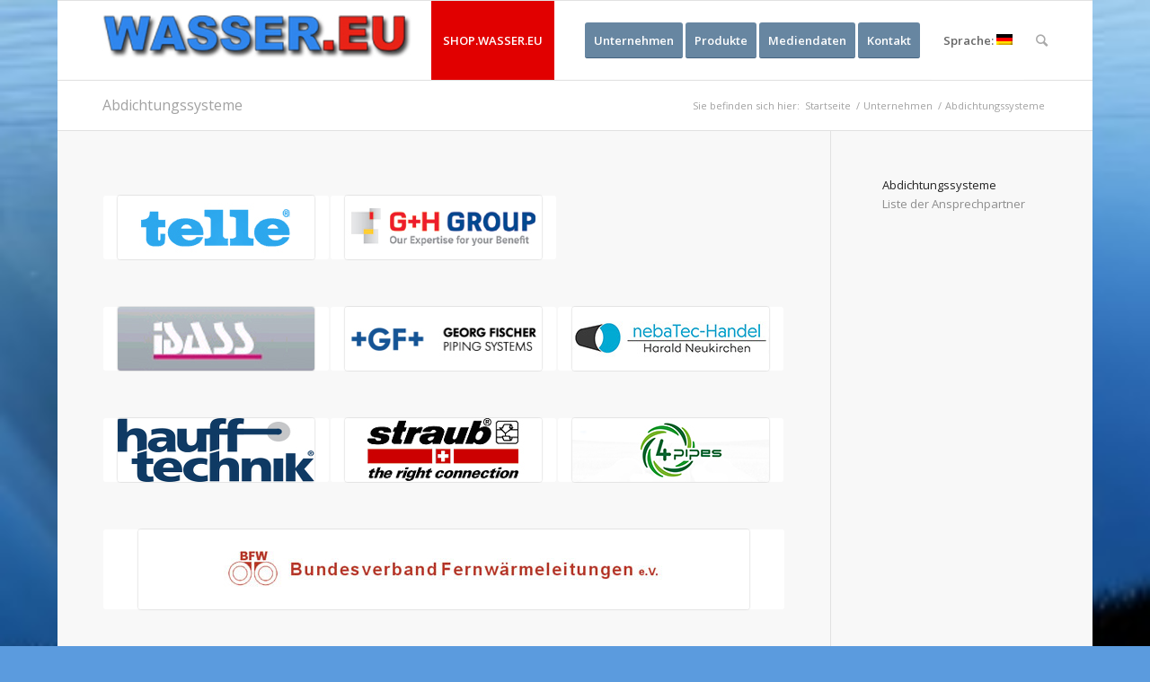

--- FILE ---
content_type: text/html; charset=UTF-8
request_url: http://www.wasser.eu/unternehmen/abdichtungssysteme/
body_size: 10482
content:
<!DOCTYPE html>
<html lang="de-DE" class=" html_boxed responsive av-preloader-disabled av-default-lightbox  html_header_top html_logo_left html_main_nav_header html_menu_right html_slim html_header_sticky html_header_shrinking html_mobile_menu_phone html_disabled html_header_searchicon html_content_align_center html_header_unstick_top_disabled html_header_stretch_disabled html_entry_id_2447 ">
<head>
<meta charset="UTF-8" />

<!-- page title, displayed in your browser bar -->
<title>Abdichtungssysteme | Wasser.eu</title>

<meta name="robots" content="index, follow" />


<!-- mobile setting -->
<meta name="viewport" content="width=device-width, initial-scale=1, maximum-scale=1">

<!-- Scripts/CSS and wp_head hook -->

<!-- All in One SEO Pack 2.2.7.5 by Michael Torbert of Semper Fi Web Design[487,526] -->
<link rel="canonical" href="http://www.wasser.eu/unternehmen/abdichtungssysteme/" />
<!-- /all in one seo pack -->
<link rel="alternate" type="application/rss+xml" title="Wasser.eu &raquo; Feed" href="http://www.wasser.eu/feed/" />
<link rel="alternate" type="application/rss+xml" title="Wasser.eu &raquo; Kommentar-Feed" href="http://www.wasser.eu/comments/feed/" />
<link rel="alternate" type="application/rss+xml" title="Wasser.eu &raquo; Abdichtungssysteme Kommentar-Feed" href="http://www.wasser.eu/unternehmen/abdichtungssysteme/feed/" />

<!-- google webfont font replacement -->
<link rel='stylesheet' id='avia-google-webfont' href='//fonts.googleapis.com/css?family=Open+Sans:400,600' type='text/css' media='all'/> 
		<script type="text/javascript">
			window._wpemojiSettings = {"baseUrl":"http:\/\/s.w.org\/images\/core\/emoji\/72x72\/","ext":".png","source":{"concatemoji":"http:\/\/www.wasser.eu\/wp-includes\/js\/wp-emoji-release.min.js?ver=4.3.34"}};
			!function(e,n,t){var a;function o(e){var t=n.createElement("canvas"),a=t.getContext&&t.getContext("2d");return!(!a||!a.fillText)&&(a.textBaseline="top",a.font="600 32px Arial","flag"===e?(a.fillText(String.fromCharCode(55356,56812,55356,56807),0,0),3e3<t.toDataURL().length):(a.fillText(String.fromCharCode(55357,56835),0,0),0!==a.getImageData(16,16,1,1).data[0]))}function i(e){var t=n.createElement("script");t.src=e,t.type="text/javascript",n.getElementsByTagName("head")[0].appendChild(t)}t.supports={simple:o("simple"),flag:o("flag")},t.DOMReady=!1,t.readyCallback=function(){t.DOMReady=!0},t.supports.simple&&t.supports.flag||(a=function(){t.readyCallback()},n.addEventListener?(n.addEventListener("DOMContentLoaded",a,!1),e.addEventListener("load",a,!1)):(e.attachEvent("onload",a),n.attachEvent("onreadystatechange",function(){"complete"===n.readyState&&t.readyCallback()})),(a=t.source||{}).concatemoji?i(a.concatemoji):a.wpemoji&&a.twemoji&&(i(a.twemoji),i(a.wpemoji)))}(window,document,window._wpemojiSettings);
		</script>
		<style type="text/css">
img.wp-smiley,
img.emoji {
	display: inline !important;
	border: none !important;
	box-shadow: none !important;
	height: 1em !important;
	width: 1em !important;
	margin: 0 .07em !important;
	vertical-align: -0.1em !important;
	background: none !important;
	padding: 0 !important;
}
</style>
<link rel='stylesheet' id='kento-like-post-style-css'  href='http://www.wasser.eu/wp-content/plugins/kento-post-view-counter/css/style.css?ver=4.3.34' type='text/css' media='all' />
<link rel='stylesheet' id='kento-like-post-date-style-css'  href='http://www.wasser.eu/wp-content/plugins/kento-post-view-counter/css/jquery-ui.css?ver=4.3.34' type='text/css' media='all' />
<link rel='stylesheet' id='contact-form-7-css'  href='http://www.wasser.eu/wp-content/plugins/contact-form-7/includes/css/styles.css?ver=4.3' type='text/css' media='all' />
<link rel='stylesheet' id='dashicons-css'  href='http://www.wasser.eu/wp-includes/css/dashicons.min.css?ver=4.3.34' type='text/css' media='all' />
<link rel='stylesheet' id='thickbox-css'  href='http://www.wasser.eu/wp-includes/js/thickbox/thickbox.css?ver=4.3.34' type='text/css' media='all' />
<link rel='stylesheet' id='wpdm-front-css'  href='http://www.wasser.eu/wp-content/plugins/download-manager/css/front.css?ver=4.3.34' type='text/css' media='all' />
<link rel='stylesheet' id='uaf_client_css-css'  href='http://www.wasser.eu/wp-content/uploads/useanyfont/uaf.css?ver=1455621981' type='text/css' media='all' />
<link rel='stylesheet' id='ecwd-popup-style-css'  href='http://www.wasser.eu/wp-content/plugins/event-calendar-wd/css/ecwd_popup.css?ver=1.0.44' type='text/css' media='all' />
<link rel='stylesheet' id='ecwd_font-awesome-css'  href='http://www.wasser.eu/wp-content/plugins/event-calendar-wd/css/font-awesome/font-awesome.css?ver=1.0.44' type='text/css' media='all' />
<link rel='stylesheet' id='ecwd-public-css'  href='http://www.wasser.eu/wp-content/plugins/event-calendar-wd/css/style.css?ver=1.0.44' type='text/css' media='all' />
<link rel='stylesheet' id='avia-grid-css'  href='http://www.wasser.eu/wp-content/themes/wasser/css/grid.css?ver=2' type='text/css' media='all' />
<link rel='stylesheet' id='avia-base-css'  href='http://www.wasser.eu/wp-content/themes/wasser/css/base.css?ver=2' type='text/css' media='all' />
<link rel='stylesheet' id='avia-layout-css'  href='http://www.wasser.eu/wp-content/themes/wasser/css/layout.css?ver=2' type='text/css' media='all' />
<link rel='stylesheet' id='avia-scs-css'  href='http://www.wasser.eu/wp-content/themes/wasser/css/shortcodes.css?ver=2' type='text/css' media='all' />
<link rel='stylesheet' id='avia-popup-css-css'  href='http://www.wasser.eu/wp-content/themes/wasser/js/aviapopup/magnific-popup.css?ver=1' type='text/css' media='screen' />
<link rel='stylesheet' id='avia-media-css'  href='http://www.wasser.eu/wp-content/themes/wasser/js/mediaelement/skin-1/mediaelementplayer.css?ver=1' type='text/css' media='screen' />
<link rel='stylesheet' id='avia-print-css'  href='http://www.wasser.eu/wp-content/themes/wasser/css/print.css?ver=1' type='text/css' media='print' />
<link rel='stylesheet' id='avia-dynamic-css'  href='http://www.wasser.eu/wp-content/uploads/dynamic_avia/enfold.css?ver=5657211276c87' type='text/css' media='all' />
<link rel='stylesheet' id='avia-custom-css'  href='http://www.wasser.eu/wp-content/themes/wasser/css/custom.css?ver=2' type='text/css' media='all' />
<link rel='stylesheet' id='tablepress-default-css'  href='http://www.wasser.eu/wp-content/plugins/tablepress/css/default.min.css?ver=1.6.1' type='text/css' media='all' />
<link rel='stylesheet' id='msl-main-css'  href='http://www.wasser.eu/wp-content/plugins/master-slider/public/assets/css/masterslider.main.css?ver=2.7.1' type='text/css' media='all' />
<link rel='stylesheet' id='msl-custom-css'  href='http://www.wasser.eu/wp-content/uploads/master-slider/custom.css?ver=2' type='text/css' media='all' />
<link rel='stylesheet' id='wppb_stylesheet-css'  href='http://www.wasser.eu/wp-content/plugins/profile-builder/assets/css/style-front-end.css?ver=2.4.7' type='text/css' media='all' />
<script type='text/javascript' src='http://www.wasser.eu/wp-includes/js/jquery/jquery.js?ver=1.11.3'></script>
<script type='text/javascript' src='http://www.wasser.eu/wp-includes/js/jquery/jquery-migrate.min.js?ver=1.2.1'></script>
<script type='text/javascript'>
/* <![CDATA[ */
var kento_pvc_ajax = {"kento_pvc_ajaxurl":"http:\/\/www.wasser.eu\/wp-admin\/admin-ajax.php"};
/* ]]> */
</script>
<script type='text/javascript' src='http://www.wasser.eu/wp-content/plugins/kento-post-view-counter/js/kento-pvc.js?ver=4.3.34'></script>
<script type='text/javascript' src='http://www.wasser.eu/wp-content/plugins/kento-post-view-counter/js/google-chart-jsapi.js?ver=4.3.34'></script>
<script type='text/javascript' src='http://www.wasser.eu/wp-content/themes/wasser/js/avia-compat.js?ver=2'></script>
<link rel="EditURI" type="application/rsd+xml" title="RSD" href="http://www.wasser.eu/xmlrpc.php?rsd" />
<link rel="wlwmanifest" type="application/wlwmanifest+xml" href="http://www.wasser.eu/wp-includes/wlwmanifest.xml" /> 
<meta name="generator" content="WordPress 4.3.34" />
<link rel='shortlink' href='http://www.wasser.eu/?p=2447' />
    <script language="JavaScript">
    <!--
      jQuery(function(){
          
          jQuery('.wpdm-popup').click(function(){
              tb_show(jQuery(this).html(),this.href+'&modal=1&width=600&height=400');
              return false;
          });
          
          jQuery('.haspass').click(function(){
              var url = jQuery(this).attr('href');
              var id = jQuery(this).attr('rel');
              var password = jQuery('#pass_'+id).val();
              jQuery.post('http://www.wasser.eu/',{download:id,password:password},function(res){
                  
                  if(res=='error') {
                    
                      jQuery('#wpdm_file_'+id+' .perror').html('Wrong Password');
                      setTimeout("jQuery('#wpdm_file_"+id+" .perror').html('');",3000);
                      return false;
                  } else {
                      location.href = 'http://www.wasser.eu/?wpdmact=process&did='+res;
                  }
                  //if(res.url!='undefined') location.href=res.url;
                                           
              });
               
              return false;
          });
      })
    //-->
    </script>
    <script>var ms_grabbing_curosr = 'http://www.wasser.eu/wp-content/plugins/master-slider/public/assets/css/common/grabbing.cur', ms_grab_curosr = 'http://www.wasser.eu/wp-content/plugins/master-slider/public/assets/css/common/grab.cur';</script>
<meta name="generator" content="MasterSlider 2.7.1 - Responsive Touch Image Slider | www.avt.li/msf" />
<meta name="generator" content="qTranslate-X 3.4.4" />
<style type="text/css">
.qtranxs_flag_de {background-image: url(http://www.wasser.eu/wp-content/plugins/qtranslate-x/flags/de.png); background-repeat: no-repeat;}
.qtranxs_flag_en {background-image: url(http://www.wasser.eu/wp-content/plugins/qtranslate-x/flags/gb.png); background-repeat: no-repeat;}
</style>
<link hreflang="de" href="http://www.wasser.eu/de/unternehmen/abdichtungssysteme/" rel="alternate" />
<link hreflang="en" href="http://www.wasser.eu/en/unternehmen/abdichtungssysteme/" rel="alternate" />
<link hreflang="x-default" href="http://www.wasser.eu/unternehmen/abdichtungssysteme/" rel="alternate" />
<link rel="profile" href="http://gmpg.org/xfn/11" />
<link rel="alternate" type="application/rss+xml" title="Wasser.eu RSS2 Feed" href="http://www.wasser.eu/feed/" />
<link rel="pingback" href="http://www.wasser.eu/xmlrpc.php" />
<!--[if lt IE 9]><script src="http://www.wasser.eu/wp-content/themes/wasser/js/html5shiv.js"></script><![endif]-->

<!--
Debugging Info for Theme support: 

Theme: Enfold
Version: 3.1.5
Installed: wasser
AviaFramework Version: 2.2
AviaBuilder Version: 0.8
ML:-1-PU:47-PLA:18
WP:4.3.34
Updates: disabled
-->

<style type='text/css'>
@font-face {font-family: 'entypo-fontello'; font-weight: normal; font-style: normal;
src: url('http://www.wasser.eu/wp-content/themes/wasser/config-templatebuilder/avia-template-builder/assets/fonts/entypo-fontello.eot?v=3');
src: url('http://www.wasser.eu/wp-content/themes/wasser/config-templatebuilder/avia-template-builder/assets/fonts/entypo-fontello.eot?v=3#iefix') format('embedded-opentype'), 
url('http://www.wasser.eu/wp-content/themes/wasser/config-templatebuilder/avia-template-builder/assets/fonts/entypo-fontello.woff?v=3') format('woff'), 
url('http://www.wasser.eu/wp-content/themes/wasser/config-templatebuilder/avia-template-builder/assets/fonts/entypo-fontello.ttf?v=3') format('truetype'), 
url('http://www.wasser.eu/wp-content/themes/wasser/config-templatebuilder/avia-template-builder/assets/fonts/entypo-fontello.svg?v=3#entypo-fontello') format('svg');
} #top .avia-font-entypo-fontello, body .avia-font-entypo-fontello, html body [data-av_iconfont='entypo-fontello']:before{ font-family: 'entypo-fontello'; }
</style>
</head>




<body id="top" class="page page-id-2447 page-parent page-child parent-pageid-706 page-template-default boxed open_sans  _masterslider _ms_version_2.7.1 ecwd-theme-wasser" itemscope="itemscope" itemtype="https://schema.org/WebPage" >









	
	<div id='wrap_all'>

	
<header id='header' class=' header_color light_bg_color  av_header_top av_logo_left av_main_nav_header av_menu_right av_slim av_header_sticky av_header_shrinking av_header_stretch_disabled av_mobile_menu_phone av_header_searchicon av_header_unstick_top_disabled av_bottom_nav_disabled  av_header_border_disabled'  role="banner" itemscope="itemscope" itemtype="https://schema.org/WPHeader" >

<a id="advanced_menu_toggle" href="#" aria-hidden='true' data-av_icon='' data-av_iconfont='entypo-fontello'></a><a id="advanced_menu_hide" href="#" 	aria-hidden='true' data-av_icon='' data-av_iconfont='entypo-fontello'></a>


		<div  id='header_main' class='container_wrap container_wrap_logo'>
	
        	
				 <div class='container'>
				 
					<div class='inner-container'>
						<strong class='logo'><a href='http://www.wasser.eu/'><img height='100' width='300' src='http://www.wasser.eu/wp-content/uploads/2015/11/wasser.eu_.jpg' alt='Wasser.eu' /></a></strong><nav class='main_menu' data-selectname='Seite auswählen'  role="navigation" itemscope="itemscope" itemtype="https://schema.org/SiteNavigationElement" ><div class="avia-menu av-main-nav-wrap"><ul id="avia-menu" class="menu av-main-nav"><li id="menu-item-7345" class="menu-item menu-item-type-custom menu-item-object-custom menu-item-top-level menu-item-top-level-1"><a target="_blank" href="http://www.wasser.eu/hinweis-zum-shop-wasser-eu/" itemprop="url"><span class="avia-bullet"></span><span class="avia-menu-text">SHOP.WASSER.EU</span><span class="avia-menu-fx"><span class="avia-arrow-wrap"><span class="avia-arrow"></span></span></span></a></li>
<li id="menu-item-8106" class="menu-item menu-item-type-post_type menu-item-object-page current-page-ancestor av-menu-button av-menu-button-colored menu-item-top-level menu-item-top-level-2"><a href="http://www.wasser.eu/unternehmen/" itemprop="url"><span class="avia-bullet"></span><span class="avia-menu-text">Unternehmen</span><span class="avia-menu-fx"><span class="avia-arrow-wrap"><span class="avia-arrow"></span></span></span></a></li>
<li id="menu-item-9003" class="menu-item menu-item-type-post_type menu-item-object-page av-menu-button av-menu-button-colored menu-item-top-level menu-item-top-level-3"><a href="http://www.wasser.eu/produkte/" itemprop="url"><span class="avia-bullet"></span><span class="avia-menu-text">Produkte</span><span class="avia-menu-fx"><span class="avia-arrow-wrap"><span class="avia-arrow"></span></span></span></a></li>
<li id="menu-item-746" class="menu-item menu-item-type-post_type menu-item-object-page av-menu-button av-menu-button-colored menu-item-top-level menu-item-top-level-4"><a href="http://www.wasser.eu/mediendaten/" itemprop="url"><span class="avia-bullet"></span><span class="avia-menu-text">Mediendaten</span><span class="avia-menu-fx"><span class="avia-arrow-wrap"><span class="avia-arrow"></span></span></span></a></li>
<li id="menu-item-650" class="menu-item menu-item-type-post_type menu-item-object-page av-menu-button av-menu-button-colored menu-item-mega-parent  menu-item-top-level menu-item-top-level-5"><a href="http://www.wasser.eu/contact/" itemprop="url"><span class="avia-bullet"></span><span class="avia-menu-text">Kontakt</span><span class="avia-menu-fx"><span class="avia-arrow-wrap"><span class="avia-arrow"></span></span></span></a></li>
<li id="menu-item-7347" class="qtranxs-lang-menu qtranxs-lang-menu-de menu-item menu-item-type-custom menu-item-object-custom menu-item-has-children menu-item-top-level menu-item-top-level-6"><a title="Deutsch" itemprop="url"><span class="avia-bullet"></span><span class="avia-menu-text">Sprache:&nbsp;<img src="http://www.wasser.eu/wp-content/plugins/qtranslate-x/flags/de.png" alt="Deutsch" /></span><span class="avia-menu-fx"><span class="avia-arrow-wrap"><span class="avia-arrow"></span></span></span></a>


<ul class="sub-menu">
	<li id="menu-item-9004" class="qtranxs-lang-menu-item qtranxs-lang-menu-item-de menu-item menu-item-type-custom menu-item-object-custom"><a title="Deutsch" itemprop="url"><span class="avia-bullet"></span><span class="avia-menu-text"><img src="http://www.wasser.eu/wp-content/plugins/qtranslate-x/flags/de.png" alt="Deutsch" />&nbsp;Deutsch</span></a></li>
	<li id="menu-item-9005" class="qtranxs-lang-menu-item qtranxs-lang-menu-item-en menu-item menu-item-type-custom menu-item-object-custom"><a title="English" href="http://www.wasser.eu/en/unternehmen/abdichtungssysteme/" itemprop="url"><span class="avia-bullet"></span><span class="avia-menu-text"><img src="http://www.wasser.eu/wp-content/plugins/qtranslate-x/flags/gb.png" alt="English" />&nbsp;English</span></a></li>
</ul>
</li>
<li id="menu-item-search" class="noMobile menu-item menu-item-search-dropdown">
							<a href="?s=" rel="nofollow" data-avia-search-tooltip="

&lt;form action=&quot;http://www.wasser.eu/&quot; id=&quot;searchform&quot; method=&quot;get&quot; class=&quot;&quot;&gt;
	&lt;div&gt;
		&lt;input type=&quot;submit&quot; value=&quot;&quot; id=&quot;searchsubmit&quot; class=&quot;button avia-font-entypo-fontello&quot; /&gt;
		&lt;input type=&quot;text&quot; id=&quot;s&quot; name=&quot;s&quot; value=&quot;&quot; placeholder='Suche' /&gt;
			&lt;/div&gt;
&lt;/form&gt;" aria-hidden='true' data-av_icon='' data-av_iconfont='entypo-fontello'><span class="avia_hidden_link_text">Suche</span></a>
	        		   </li></ul></div></nav>				
					 <!-- end inner-container-->
			        </div>
						
		        <!-- end container-->
		        </div>

		<!-- end container_wrap-->
		</div>
		
		<div class='header_bg'></div>

<!-- end header -->
</header>
		
	<div id='main' data-scroll-offset='88'>

	<div class='stretch_full container_wrap alternate_color light_bg_color title_container'><div class='container'><h1 class='main-title entry-title'><a href='http://www.wasser.eu/unternehmen/abdichtungssysteme/' rel='bookmark' title='Permanenter Link zu: Abdichtungssysteme'  itemprop="headline" >Abdichtungssysteme</a></h1><div class="breadcrumb breadcrumbs avia-breadcrumbs"><div class="breadcrumb-trail" xmlns:v="http://rdf.data-vocabulary.org/#"><span class="trail-before"><span class="breadcrumb-title">Sie befinden sich hier:</span></span> <a href="http://www.wasser.eu" title="Wasser.eu" rel="home" class="trail-begin">Startseite</a> <span class="sep">/</span> <span typeof="v:Breadcrumb"><a rel="v:url" property="v:title" href="http://www.wasser.eu/unternehmen/" title="Unternehmen">Unternehmen</a></span> <span class="sep">/</span> <span class="trail-end">Abdichtungssysteme</span></div></div></div></div><div  class='main_color container_wrap sidebar_right'   ><div class='container' ><main  role="main" itemprop="mainContentOfPage"  class='template-page content  av-content-small alpha units'><div class='post-entry post-entry-type-page post-entry-2447'><div class='entry-content-wrapper clearfix'>            <script>
			document.cookie="kentopvc_2447=yes";
			</script>
            
            <div  data-autoplay='false'  data-interval='5'  data-animation='slide'  class='avia-logo-element-container  avia-logo-grid avia-content-slider avia-smallarrow-slider avia-content-grid-active noHover avia-content-slider1 avia-content-slider-odd  avia-builder-el-0  el_before_av_partner  avia-builder-el-first ' ><div class='avia-smallarrow-slider-heading  no-logo-slider-heading '><div class='new-special-heading'>&nbsp;</div></div><div class='avia-content-slider-inner'><div class='slide-entry-wrap'  itemscope="itemscope" itemtype="https://schema.org/ImageObject" ><div data-avia-tooltip="Erwin Telle GmbH" class='slide-entry flex_column no_margin post-entry slide-entry-overview slide-loop-1 slide-parity-odd  av_one_third first real-thumbnail'><a href='http://www.wasser.eu/portfolio-item/erwin-telle-gmbh/' data-rel='slide-1' class='slide-image' title=''  target="_blank"  ><img  itemprop="contentURL"  width="219" height="71" src="http://www.wasser.eu/wp-content/uploads/2015/06/logo_telle.jpg" class="attachment-no scaling" alt="Erwin Telle GmbH" /></a></div><div data-avia-tooltip="G+H Isolierung GmbH" class='slide-entry flex_column no_margin post-entry slide-entry-overview slide-loop-2 slide-parity-even  post-entry-last  av_one_third  real-thumbnail'><a href='http://www.wasser.eu/portfolio-item/gh-isolierung-gmbh/' data-rel='slide-1' class='slide-image' title=''  target="_blank"  ><img  itemprop="contentURL"  width="219" height="71" src="http://www.wasser.eu/wp-content/uploads/2014/05/guh_isolierung.jpg" class="attachment-no scaling" alt="guh_isolierung" /></a></div></div></div></div>
<div  data-autoplay='false'  data-interval='5'  data-animation='slide'  class='avia-logo-element-container  avia-logo-grid avia-content-slider avia-smallarrow-slider avia-content-grid-active noHover avia-content-slider2 avia-content-slider-odd  avia-builder-el-1  el_after_av_partner  el_before_av_partner ' ><div class='avia-smallarrow-slider-heading  no-logo-slider-heading '><div class='new-special-heading'>&nbsp;</div></div><div class='avia-content-slider-inner'><div class='slide-entry-wrap'  itemscope="itemscope" itemtype="https://schema.org/ImageObject" ><div data-avia-tooltip="IBASS GmbH &#038; Co.KG" class='slide-entry flex_column no_margin post-entry slide-entry-overview slide-loop-1 slide-parity-odd  av_one_third first real-thumbnail'><a href='http://europa21.de/wasser/firmeninfo/plz_80000/ibass/info_ibass.htm' data-rel='slide-2' class='slide-image' title=''  target="_blank"  ><img  itemprop="contentURL"  width="219" height="71" src="http://www.wasser.eu/wp-content/uploads/2014/05/logo_ibass.jpg" class="attachment-no scaling" alt="logo_ibass" /></a></div><div data-avia-tooltip="Georg Fischer GmbH" class='slide-entry flex_column no_margin post-entry slide-entry-overview slide-loop-2 slide-parity-even  av_one_third  real-thumbnail'><a href='http://www.wasser.eu/portfolio-item/georg-fischer-gmbh/' data-rel='slide-2' class='slide-image' title=''  target="_blank"  ><img  itemprop="contentURL"  width="219" height="71" src="http://www.wasser.eu/wp-content/uploads/2014/05/logo_georgfischer2.jpg" class="attachment-no scaling" alt="logo_georgfischer" /></a></div><div data-avia-tooltip="nebaTec-Handel   Harald Neukirchen " class='slide-entry flex_column no_margin post-entry slide-entry-overview slide-loop-3 slide-parity-odd  post-entry-last  av_one_third  real-thumbnail'><a href='http://www.wasser.eu/portfolio-item/nebatec-handel-harald-neukirchen/' data-rel='slide-2' class='slide-image' title=''  target="_blank"  ><img  itemprop="contentURL"  width="219" height="71" src="http://www.wasser.eu/wp-content/uploads/2014/05/logo_nebatec.jpg" class="attachment-no scaling" alt="nebaTec-Handel Harald Neukirchen" /></a></div></div></div></div>
<div  data-autoplay='false'  data-interval='5'  data-animation='slide'  class='avia-logo-element-container  avia-logo-grid avia-content-slider avia-smallarrow-slider avia-content-grid-active noHover avia-content-slider3 avia-content-slider-odd  avia-builder-el-2  el_after_av_partner  el_before_av_partner ' ><div class='avia-smallarrow-slider-heading  no-logo-slider-heading '><div class='new-special-heading'>&nbsp;</div></div><div class='avia-content-slider-inner'><div class='slide-entry-wrap'  itemscope="itemscope" itemtype="https://schema.org/ImageObject" ><div data-avia-tooltip="Hauff-Technik GmbH &#038; Co. KG" class='slide-entry flex_column no_margin post-entry slide-entry-overview slide-loop-1 slide-parity-odd  av_one_third first real-thumbnail'><a href='http://www.wasser.eu/portfolio-item/hauff-technik/' data-rel='slide-3' class='slide-image' title=''  ><img  itemprop="contentURL"  width="219" height="71" src="http://www.wasser.eu/wp-content/uploads/2015/11/Hauff_Logo.jpg" class="attachment-no scaling" alt="Hauff_Logo" /></a></div><div data-avia-tooltip="STRAUB Werke AG" class='slide-entry flex_column no_margin post-entry slide-entry-overview slide-loop-2 slide-parity-even  av_one_third  real-thumbnail'><a href='http://www.wasser.eu/portfolio-item/straub-werke-ag/' data-rel='slide-3' class='slide-image' title=''  target="_blank"  ><img  itemprop="contentURL"  width="219" height="71" src="http://www.wasser.eu/wp-content/uploads/2015/04/logo_straub.jpg" class="attachment-no scaling" alt="logo_straub" /></a></div><div data-avia-tooltip="4 pipes GmbH" class='slide-entry flex_column no_margin post-entry slide-entry-overview slide-loop-3 slide-parity-odd  post-entry-last  av_one_third  real-thumbnail'><a href='http://www.wasser.eu/portfolio-item/4-pipes-gmbh/' data-rel='slide-3' class='slide-image' title=''  target="_blank"  ><img  itemprop="contentURL"  width="219" height="71" src="http://www.wasser.eu/wp-content/uploads/2021/06/logo_4pipes.jpg" class="attachment-no scaling" alt="Rohrzubehör" /></a></div></div></div></div>
<div  data-autoplay='false'  data-interval='5'  data-animation='slide'  class='avia-logo-element-container  avia-logo-grid avia-content-slider avia-smallarrow-slider avia-content-grid-active noHover avia-content-slider4 avia-content-slider-odd  avia-builder-el-3  el_after_av_partner  el_before_av_partner ' ><div class='avia-smallarrow-slider-heading  no-logo-slider-heading '><div class='new-special-heading'>&nbsp;</div></div><div class='avia-content-slider-inner'><div class='slide-entry-wrap'  itemscope="itemscope" itemtype="https://schema.org/ImageObject" ><div data-avia-tooltip="BFW Bundesverband Fernwärmeleitungen e.V." class='slide-entry flex_column no_margin post-entry slide-entry-overview slide-loop-1 slide-parity-odd  post-entry-last  av_fullwidth first real-thumbnail'><a href='http://www.wasser.eu/portfolio-item/bfw-bundesverband-fernwaermeleitungen-e-v/' data-rel='slide-4' class='slide-image' title=''  target="_blank"  ><img  itemprop="contentURL"  width="680" height="89" src="http://www.wasser.eu/wp-content/uploads/2014/05/logo_bfwev_xxl_680x89.jpg" class="attachment-no scaling" alt="logo_bfwev_xxl_680x89" /></a></div></div></div></div>
<div  data-autoplay='false'  data-interval='5'  data-animation='slide'  class='avia-logo-element-container  avia-logo-grid avia-content-slider avia-smallarrow-slider avia-content-grid-active noHover avia-content-slider5 avia-content-slider-odd  avia-builder-el-4  el_after_av_partner  el_before_av_hr ' ><div class='avia-smallarrow-slider-heading  no-logo-slider-heading '><div class='new-special-heading'>&nbsp;</div></div><div class='avia-content-slider-inner'><div class='slide-entry-wrap'  itemscope="itemscope" itemtype="https://schema.org/ImageObject" ><div data-avia-tooltip="Kröner GmbH" class='slide-entry flex_column no_margin post-entry slide-entry-overview slide-loop-1 slide-parity-odd  av_one_third first real-thumbnail'><a href='http://www.wasser.eu/portfolio-item/kroener-gmbh-armaturen-und-dichtungstechnik/' data-rel='slide-5' class='slide-image' title=''  target="_blank"  ><img  itemprop="contentURL"  width="219" height="71" src="http://www.wasser.eu/wp-content/uploads/2015/06/logo_kroener.jpg" class="attachment-no scaling" alt="Kröner GmbH" /></a></div><div data-avia-tooltip="Fachvereinigung Betonrohre und Stahlbetonrohre e.V" class='slide-entry flex_column no_margin post-entry slide-entry-overview slide-loop-2 slide-parity-even  post-entry-last  av_one_third  real-thumbnail'><a href='http://www.wasser.eu/portfolio-item/fachvereinigung-betonrohre-und-stahlbetonrohre-e-v/' data-rel='slide-5' class='slide-image' title=''  target="_blank"  ><img  itemprop="contentURL"  width="219" height="71" src="http://www.wasser.eu/wp-content/uploads/2015/04/logo_fbs.jpg" class="attachment-no scaling" alt="logo_fbs" /></a></div></div></div></div>
<div  class='hr hr-default  avia-builder-el-5  el_after_av_partner  el_before_av_partner '><span class='hr-inner ' ><span class='hr-inner-style'></span></span></div>
<div id='kento-pvc'><span class='kento-pvc-total'> 11329 Gesamtaufrufe</span> <span class='kento-pvc-today'>3 Aufruf(e) heute</span></div></div></div></main><!-- close content main element --> <!-- section close by builder template --><aside class='sidebar sidebar_right  alpha units'  role="complementary" itemscope="itemscope" itemtype="https://schema.org/WPSideBar" ><div class='inner_sidebar extralight-border'><div class="menu-abdichtungssysteme-container"><ul id="menu-abdichtungssysteme" class="menu"><li id="menu-item-2451" class="menu-item menu-item-type-post_type menu-item-object-page current-menu-item page_item page-item-2447 current_page_item menu-item-2451"><a href="http://www.wasser.eu/unternehmen/abdichtungssysteme/">Abdichtungssysteme</a></li>
<li id="menu-item-2452" class="menu-item menu-item-type-post_type menu-item-object-page menu-item-2452"><a href="http://www.wasser.eu/unternehmen/abdichtungssysteme/liste-der-ansprechpartner/">Liste der Ansprechpartner</a></li>
</ul></div></div></aside>		</div><!--end builder template--></div><!-- close default .container_wrap element -->						<div class='container_wrap footer_color' id='footer'>

					<div class='container'>

						<div class='flex_column av_one_fourth  first el_before_av_one_fourth'><section id="text-13" class="widget clearfix widget_text">			<div class="textwidget"><a href="http://www.europa21.com" target="_blank"><span style="border-radius: 4px; box-shadow: 0 0 2px 1px #383838 inset; padding:5px 33px; background:#fff"><strong><span style="color:#3366ff;">europa</span><span style="color: #ff0000;">21</span></strong> e.K.</span></a>


<br /><br />
<strong>Dipl.-Ing. Adrian Godja</strong><br />
Große Bockenheimer Str. 54<br />
D - 60313 Frankfurt am Main<br /><br />




<span style="color:#fff";><strong>Tel:</strong>+49 (0) 69 / 900 25 - 860</span>
<br />
<span style="color:#fff";><strong>Fax:</strong>+49 (0) 69 / 900 25 - 862</span>
<br />
<span style="color:#fff";><strong>Mobil:</strong>+49 (0) 177- 46 352 21</span>
<br /><br />
<span style="color:#fff";><strong>E-Mail:</span></strong> <a href="mailto:info@europa21.de">info@europa21.de</a><br />

<span style="color:#fff";><strong>Internet: </span></strong><a href="http://www.europa21.com"target="_blank">www.europa21.com</a></div>
		<span class="seperator extralight-border"></span></section></div><div class='flex_column av_one_fourth  el_after_av_one_fourth  el_before_av_one_fourth '><section id="text-15" class="widget clearfix widget_text">			<div class="textwidget"></div>
		<span class="seperator extralight-border"></span></section></div><div class='flex_column av_one_fourth  el_after_av_one_fourth  el_before_av_one_fourth '><section class='widget widget_categories'><h3 class='widgettitle'>Kategorien</h3><ul><li class="cat-item-none">Keine Kategorien</li></ul><span class='seperator extralight-border'></span></section></div><div class='flex_column av_one_fourth  el_after_av_one_fourth  el_before_av_one_fourth '><style type="text/css">
.qtranxs_widget ul { margin: 0; }
.qtranxs_widget ul li
{
display: inline; /* horizontal list, use "list-item" or other appropriate value for vertical list */
list-style-type: none; /* use "initial" or other to enable bullets */
margin: 0 5px 0 0; /* adjust spacing between items */
opacity: 0.5;
-o-transition: 1s ease opacity;
-moz-transition: 1s ease opacity;
-webkit-transition: 1s ease opacity;
transition: 1s ease opacity;
}
//.qtranxs_widget ul li span { margin: 0 5px 0 0; } /* other way to control spacing */
.qtranxs_widget ul li.active { opacity: 0.8; }
.qtranxs_widget ul li:hover { opacity: 1; }
.qtranxs_widget img { box-shadow: none; vertical-align: middle; }
.qtranxs_flag { height:18px; width:25px; display:block; }
.qtranxs_flag_and_text { padding-left:20px; }
.qtranxs_flag span { display:none; }
</style>
<section id="qtranslate-3" class="widget clearfix qtranxs_widget"><h3 class="widgettitle">Sprache</h3>
<ul class="qtranxs_language_chooser" id="qtranslate-3-chooser">
<li class="active"><a href="http://www.wasser.eu/de/unternehmen/abdichtungssysteme/" class="qtranxs_flag_de qtranxs_flag_and_text" title="Deutsch"><span>Deutsch</span></a></li>
<li><a href="http://www.wasser.eu/en/unternehmen/abdichtungssysteme/" class="qtranxs_flag_en qtranxs_flag_and_text" title="English"><span>English</span></a></li>
</ul><div class="qtranxs_widget_end"></div>
<span class="seperator extralight-border"></span></section><section id="nav_menu-37" class="widget clearfix widget_nav_menu"><div class="menu-footer-container"><ul id="menu-footer" class="menu"><li id="menu-item-1396" class="menu-item menu-item-type-post_type menu-item-object-page menu-item-1396"><a href="http://www.wasser.eu/impressum/">Impressum und Datenschutz</a></li>
<li id="menu-item-1325" class="menu-item menu-item-type-post_type menu-item-object-page menu-item-1325"><a href="http://www.wasser.eu/contact/">Kontakt</a></li>
<li id="menu-item-1326" class="menu-item menu-item-type-post_type menu-item-object-page menu-item-1326"><a href="http://www.wasser.eu/mediendaten/">Mediendaten</a></li>
<li id="menu-item-1327" class="menu-item menu-item-type-post_type menu-item-object-page menu-item-1327"><a href="http://www.wasser.eu/nuetzliche-links/">Nützliche Links</a></li>
</ul></div><span class="seperator extralight-border"></span></section><section id="text-16" class="widget clearfix widget_text">			<div class="textwidget"><a href="http://www.wasser.eu/registrierte-unternehmen/" ><span style="border-radius: 4px; box-shadow: 0 0 2px 1px #383838 inset; padding:5px 7px; background:#fff"><strong><span style="color: #ff0000;">Registrierte Unternehmen</span></strong></span></a></div>
		<span class="seperator extralight-border"></span></section></div>

					</div>


				<!-- ####### END FOOTER CONTAINER ####### -->
				</div>

	


			

			
				<footer class='container_wrap socket_color' id='socket'  role="contentinfo" itemscope="itemscope" itemtype="https://schema.org/WPFooter" >
                    <div class='container'>

                        <!-- i remove Tisry: <span class='copyright'>© 2015 - Wasser.eu - <a rel='nofollow' href='http://www.kriesi.at'>Enfold WordPress Theme by Kriesi</a></span> -->
                        <a href="http://www.wasser.eu">Wasser.eu + Abwasser.eu + Waste-Water.eu</a></span>


 

&ensp;&ensp;&ensp;&ensp;&ensp;&ensp;&ensp;&ensp;&ensp;&ensp;&ensp;&ensp;&ensp;&ensp;&ensp;&ensp;&ensp;&ensp;&ensp;
&ensp;&ensp;&ensp;

<span style="padding:0px 15px;">&ensp;&ensp;&ensp;Referenzen: <a href="http://www.energie.eu" target="_blank">Energie.eu</a>, <a href="http://www.Rohrleitungen.de" target="_blank">Rohrleitungen.de</a>, <a href="http://www.Apparate.de" target="_blank">Apparate.de</a>, <a href="http://www.Filtration.de" target="_blank">Filtration.de</a></span>

<!-- Godja Später mit deutsch und english einfügen!
<a href="http://www.wasser.eu/registrierte-unternehmen/"target="_blank"><span style="border-radius: 4px; box-shadow: 0 0 2px 1px #383838 inset; padding:5px 33px;"><strong><span style="color: #000000;">Registrierte Unternehmen</span></strong></span></a> -->




                        
                    </div>

	            <!-- ####### END SOCKET CONTAINER ####### -->
				</footer>


					<!-- end main -->
		</div>
		
		<!-- end wrap_all --></div>			<!--[if lte IE 8]>
			<style type="text/css">
			.bg_container {
			-ms-filter:"progid:DXImageTransform.Microsoft.AlphaImageLoader(src='http://www.wasser.eu/wp-content/uploads/2015/05/water-300x187.jpg', sizingMethod='scale')";
			filter:progid:DXImageTransform.Microsoft.AlphaImageLoader(src='http://www.wasser.eu/wp-content/uploads/2015/05/water-300x187.jpg', sizingMethod='scale');
			}
			</style>
			<![endif]-->
		<div class='bg_container' style='background-image:url(http://www.wasser.eu/wp-content/uploads/2015/05/water-300x187.jpg);'></div>

<script type="text/javascript">if(window.aiModifyParent) {aiModifyParent();}</script>
 <script type='text/javascript'>
 /* <![CDATA[ */  
var avia_framework_globals = avia_framework_globals || {};
    avia_framework_globals.frameworkUrl = 'http://www.wasser.eu/wp-content/themes/wasser/framework/';
    avia_framework_globals.installedAt = 'http://www.wasser.eu/wp-content/themes/wasser/';
    avia_framework_globals.ajaxurl = 'http://www.wasser.eu/wp-admin/admin-ajax.php';
/* ]]> */ 
</script>
 
 <script type='text/javascript' src='http://www.wasser.eu/wp-includes/js/jquery/ui/core.min.js?ver=1.11.4'></script>
<script type='text/javascript' src='http://www.wasser.eu/wp-includes/js/jquery/ui/datepicker.min.js?ver=1.11.4'></script>
<script type='text/javascript' src='http://www.wasser.eu/wp-content/plugins/event-calendar-wd/js/gmap/gmap3.js?ver=1.0.44'></script>
<script type='text/javascript' src='http://www.wasser.eu/wp-content/plugins/event-calendar-wd/js/ecwd_popup.js?ver=1.0.44'></script>
<script type='text/javascript' src='http://www.wasser.eu/wp-includes/js/jquery/ui/widget.min.js?ver=1.11.4'></script>
<script type='text/javascript' src='http://www.wasser.eu/wp-includes/js/jquery/ui/mouse.min.js?ver=1.11.4'></script>
<script type='text/javascript' src='http://www.wasser.eu/wp-includes/js/jquery/ui/draggable.min.js?ver=1.11.4'></script>
<script type='text/javascript' src='http://www.wasser.eu/wp-includes/js/masonry.min.js?ver=3.1.2'></script>
<script type='text/javascript'>
/* <![CDATA[ */
var ecwd = {"ajaxurl":"http:\/\/www.wasser.eu\/wp-admin\/admin-ajax.php","ajaxnonce":"7f129172e6","loadingText":"Laden","plugin_url":"http:\/\/www.wasser.eu\/wp-content\/plugins\/event-calendar-wd"};
/* ]]> */
</script>
<script type='text/javascript' src='http://www.wasser.eu/wp-content/plugins/event-calendar-wd/js/scripts.js?ver=1.0.44'></script>
<script type='text/javascript' src='http://www.wasser.eu/wp-content/plugins/contact-form-7/includes/js/jquery.form.min.js?ver=3.51.0-2014.06.20'></script>
<script type='text/javascript'>
/* <![CDATA[ */
var _wpcf7 = {"loaderUrl":"http:\/\/www.wasser.eu\/wp-content\/plugins\/contact-form-7\/images\/ajax-loader.gif","sending":"Senden ..."};
/* ]]> */
</script>
<script type='text/javascript' src='http://www.wasser.eu/wp-content/plugins/contact-form-7/includes/js/scripts.js?ver=4.3'></script>
<script type='text/javascript'>
/* <![CDATA[ */
var thickboxL10n = {"next":"N\u00e4chste >","prev":"< Vorherige","image":"Bild","of":"von","close":"Schlie\u00dfen","noiframes":"Diese Funktion erfordert iframes. Du hast jedoch iframes deaktiviert oder dein Browser unterst\u00fctzt diese nicht.","loadingAnimation":"http:\/\/www.wasser.eu\/wp-includes\/js\/thickbox\/loadingAnimation.gif"};
/* ]]> */
</script>
<script type='text/javascript' src='http://www.wasser.eu/wp-includes/js/thickbox/thickbox.js?ver=3.1-20121105'></script>
<script type='text/javascript' src='http://www.wasser.eu/wp-content/themes/wasser/js/avia.js?ver=3'></script>
<script type='text/javascript' src='http://www.wasser.eu/wp-content/themes/wasser/js/shortcodes.js?ver=3'></script>
<script type='text/javascript' src='http://www.wasser.eu/wp-content/themes/wasser/js/aviapopup/jquery.magnific-popup.min.js?ver=2'></script>
<script type='text/javascript'>
/* <![CDATA[ */
var mejsL10n = {"language":"de-DE","strings":{"Close":"Schlie\u00dfen","Fullscreen":"Vollbild","Download File":"Datei herunterladen","Download Video":"Video herunterladen","Play\/Pause":"Abspielen \/ Pause","Mute Toggle":"Stumm schalten","None":"Keine","Turn off Fullscreen":"Vollbild ausschalten","Go Fullscreen":"Vollbild einschalten","Unmute":"Lautschalten","Mute":"Stummschalten","Captions\/Subtitles":"Untertitel"}};
var _wpmejsSettings = {"pluginPath":"\/wp-includes\/js\/mediaelement\/"};
/* ]]> */
</script>
<script type='text/javascript' src='http://www.wasser.eu/wp-includes/js/mediaelement/mediaelement-and-player.min.js?ver=2.17.0-a'></script>
<script type='text/javascript' src='http://www.wasser.eu/wp-includes/js/mediaelement/wp-mediaelement.js?ver=4.3.34'></script>
<script type='text/javascript' src='http://www.wasser.eu/wp-includes/js/comment-reply.min.js?ver=4.3.34'></script>
<script type='text/javascript' src='http://www.wasser.eu/wp-content/plugins/advanced-iframe/js/ai.js?ver=309939'></script>
<a href='#top' title='Nach oben scrollen' id='scroll-top-link' aria-hidden='true' data-av_icon='' data-av_iconfont='entypo-fontello'><span class="avia_hidden_link_text">Nach oben scrollen</span></a>

<div id="fb-root"></div>
</body>
</html>


--- FILE ---
content_type: text/javascript
request_url: http://www.wasser.eu/wp-content/plugins/advanced-iframe/js/ai.js?ver=309939
body_size: 22438
content:
var aiEnableCookie=false; 
var aiId='';
var aiExtraSpace = 0;

aiReadyCallbacks = ( typeof aiReadyCallbacks != 'undefined' && aiReadyCallbacks instanceof Array ) ? aiReadyCallbacks : [];
                    

/**
 *  This function resizes the iframe after loading to the height 
 *  of then content of the iframe. 
 *  
 *  The extra space is not stored in the cookie! The height would 
 *  be added every time otherwise and the iframe would grow,  
 */ 
function aiResizeIframe(obj, resize_width) { 
  try {
    if (obj.contentWindow.document.body != null) {
      var oldScrollposition = jQuery(document).scrollTop();     
      obj.height = 1; // set to 1 because otherwise the iframe does never get smaller.
      var bodyHeight = Math.max(obj.contentWindow.document.body.scrollHeight, 
        obj.contentWindow.document.body.offsetHeight, 
        obj.contentWindow.document.documentElement.scrollHeight, 
        obj.contentWindow.document.documentElement.offsetHeight);
      var newheight = bodyHeight + aiExtraSpace;
      obj.height = newheight + 'px'; 
      
      // set the height of the zoom div
      if (jQuery('#ai-zoom-div-' + obj.id).length != 0) {
         var zoom = window["zoom_" + obj.id];
         jQuery('#ai-zoom-div-' + obj.id).css("height", newheight * zoom);
      }
      
      if (aiEnableCookie && aiExtraSpace == 0 ) {  
          aiWriteCookie(newheight);
      }
      jQuery(document).scrollTop(oldScrollposition);
      if (resize_width == 'true') { 
        obj.width = aiGetIframeWidth(obj) + 'px';
      }
      fCallback = window["resizeCallback" + obj.id];
      fCallback();
    } else {
      // body is not loaded yet - we wait 100 ms.
      setTimeout(function() { aiResizeIframe(obj, resize_width); },100); 
    }
  } catch(e) {
    if (console && console.log) {
      console.log("Advanced iframe configuration error: You have enabled the resize of the iframe for pages on the same domain. But you use an iframe page on a different domain. You need to use the external workaround like described in the settings. Also check the next log. There the browser message for this error is displayed.");
      console.log(e);
    } 
  }
}

/**
 *  Get the iframe width
 */ 
function aiGetIframeWidth(obj) {
    var bodyWidth = Math.max(obj.contentWindow.document.body.scrollWidth, 
          obj.contentWindow.document.body.offsetWidth, 
          obj.contentWindow.document.documentElement.scrollWidth, 
          obj.contentWindow.document.documentElement.offsetWidth);
    return bodyWidth;
}

/**
 *  Get the current width of the iframe inside the parent. 
 */ 
function aiGetParentIframeWidth(obj) {
    if (obj != null && jQuery("#" + obj.id).length != 0) {
        return jQuery("#" + obj.id).width(); 
    } else {
        return -1;
    } 
}


/**
 *  Resizes an iframe to a given height.
 *  this is used for xss enabled iframes.
 *  Please read the documentation!   
 */ 
function aiResizeIframeHeightById(id, nHeight) {
    fCallback = window["resizeCallback" + id];
    fCallback();
    var height = parseInt(nHeight) + aiExtraSpace;
    var iframe = document.getElementById(id); 
		var oldScrollposition = jQuery(document).scrollTop();
    iframe.setAttribute('height', height + 'px');
    jQuery(document).scrollTop(oldScrollposition);
    if (aiEnableCookie && aiExtraSpace == 0) {
      aiWriteCookie(height);
    }
}

/**
 * Scrolls the parent window to the top.
 * This is e.g. wanted when you have a link in the iframe and you want that the 
 * page starts at the top and not that only the iframe changes. 
 */ 
function aiScrollToTop() {
  window.scrollTo(0,0); 
}

/**
 * Writes the last height to the cookie.
 */ 
function aiWriteCookie(height) {
  var cookieName = 'ai-last-height'; 
  if (aiId != '') {
    cookieName =  cookieName + '-' + aiId ;
  }
  var cookieStr = cookieName + "=" + height;
  document.cookie=cookieStr;
}

/**
 * Reads the cookie and preset the height of the iframe
 */ 
function aiUseCookie() {
  var cookieName = 'ai-last-height'; 
  if (aiId != '') {
    cookieName = cookieName + '-' + aiId ;
  } 
  var allcookies = document.cookie;
  // Get all the cookies pairs in an array
  cookiearray  = allcookies.split(';');
  // Now take key value pair out of this array
  for(var i=0; i<cookiearray.length; i++){
    name = cookiearray[i].split('=')[0];
    value = cookiearray[i].split('=')[1];
    // alert("Key is : " + name + " and Value is : " + value);
    // cookie does exist and has a numeric value
    if (name == cookieName && value != null && ai_is_numeric(value)) { 
       var iframe = document.getElementById(aiId);
	     iframe.setAttribute('height', (parseInt(value)) + 'px');
    } 
  }                               
}

/**
 *  check if we have a numeric input
 */ 
function ai_is_numeric(input){
    return !isNaN(input);
}

/**
* Disable the additional_height input field
*/     
function aiDisableHeight() {
  jQuery("#additional_height").attr('readonly','readonly');
  jQuery("#additional_height").val('0');
}

/**
* Enable the additional_height input field
*/    
function aiEnableHeight() {
  jQuery("#additional_height").removeAttr('readonly');
}

/**
 * Removes all elements from an iframe except the given one
 * 
 * @param iframeId id of the iframe
 * @param showElement the id, class (jQuery syntax) of the element that should be displayed. 
 */ 
function aiShowElementOnly( iframeId, showElement ) {
  try {
    var iframe = jQuery(iframeId).contents().find("body"); 
    var selectedBox = iframe.find(showElement).clone(); 
    iframe.find("*").remove(); 
    iframe.append(selectedBox);
  }  catch(e) {
    if (console && console.log) {
      console.log("Advanced iframe configuration error: You have enabled to show only one element of the iframe for pages on the same domain. But you use an iframe page on a different domain. You need to use the pro version of the external workaround like described in the settings. Also check the next log. There the browser message for this error is displayed.");
      console.log(e);
    } 
  }
}

function checkIfValidTarget(evt, elements) {
  var targ;
  if (!evt) var e = window.event;
  if (evt.target) targ = evt.target;
  else if (evt.srcElement) targ = evt.srcElement;
  if (targ.nodeType == 3) {	targ = targ.parentNode; }
  
  var parts = elements.split(','); 
  // check each part if we have a match...
  for (var i=0; i< parts.length; ++i) {
    var selectorArray = parts[i].split(":");   
    if (selectorArray[0].toLowerCase() === targ.nodeName.toLowerCase()) {
      if (selectorArray.length > 1) {
           if (targ.id.toLowerCase().indexOf(selectorArray[1].toLowerCase()) !== -1) {
               return true;
           }
      } else {
        return true;
      }
    } 
  }
  return false;
}

function openSelectorWindow (url) {
   var local_width =  jQuery("#width").val();
   var local_height = jQuery("#height").val();

   if (local_width.indexOf("%") >= 0 || Number(local_width) < 900) {
       local_width = 900;   
   }
   local_width = Number(local_width) + 40;
   if ( local_width > (screen.width)) {
       local_width = screen.width; 
   }     
   if (local_height.indexOf("%") >= 0) {
       local_height = screen.height;   
   } else {
        local_height =  Number(local_height) + 480; 
   }
   if ( local_height > (screen.height-50)) {
       local_height = screen.height-50; 
   } 
   var options = "width="+local_width+",height="+local_height+",left=0,top=0,resizable=1,scrollbars=1";
   var popup_window = window.open(url, "", options);
   popup_window.focus();
}

function openTab(id) {
    jQuery(id).next().show(); 
}

/**
 *  This function initializes all checks that are done by Javascript
 *  on the admin page like enabling disabling fields... 
 */ 
function initAdminConfiguration(isPro, acc_type) {
  
    // enable checkbox of onload_resize_delay and if resize is set to true external workaround is set to false
    if (jQuery('input[type=radio][name=onload_resize]:checked').val() == 'false') {
        jQuery('#onload_resize_delay').prop('readonly',true);
    }     
    jQuery('input[type=radio][name=onload_resize]').click( function(){
    if (jQuery(this).val() == 'true') {
           jQuery('#onload_resize_delay').prop('readonly', false);
           jQuery('input:radio[name=enable_external_height_workaround]')[1].checked = true;
        } else {
           jQuery('#onload_resize_delay').prop('readonly', true);
           jQuery('#onload_resize_delay').val('');
        }
    });
    
    // if external workaround is set to to true resize on load is set to false and the 
    // onload_resize_delay is made readonly
    jQuery('input[type=radio][name=enable_external_height_workaround]').click( function(){
    if (jQuery(this).val() == 'true') {
           jQuery('input:radio[name=onload_resize]')[1].checked = true;
           jQuery('#onload_resize_delay').prop('readonly', true);
           jQuery('#onload_resize_delay').val('');
        }
    });
 
    // Show only a part of the iframe enable/disable
     if (jQuery('input[type=radio][name=show_part_of_iframe]:checked').val() == 'false') {
        jQuery('#show_part_of_iframe_x').prop('readonly',true);
        jQuery('#show_part_of_iframe_y').prop('readonly',true);
        jQuery('#show_part_of_iframe_height').prop('readonly',true);
        jQuery('#show_part_of_iframe_width').prop('readonly',true);         
        jQuery('input[id=show_part_of_iframe_allow_scrollbar_horizontal]:radio').attr('disabled',true);  
        jQuery('input[id=show_part_of_iframe_allow_scrollbar_vertical]:radio').attr('disabled',true);  
        jQuery('#show_part_of_iframe_next_viewports').prop('readonly',true);
        jQuery('input[id=show_part_of_iframe_next_viewports_loop]:radio').attr('disabled',true);
        jQuery('#show_part_of_iframe_new_window').prop('readonly',true);
        jQuery('#show_part_of_iframe_new_url').prop('readonly',true);
        jQuery('input[id=show_part_of_iframe_next_viewports_hide]:radio').attr('disabled',true); 
        jQuery('#show_part_of_iframe_style').prop('readonly',true);         
     }
      jQuery('input[type=radio][name=show_part_of_iframe]').click( function(){
    if (jQuery(this).val() == 'false') {
          jQuery('#show_part_of_iframe_x').prop('readonly',true);
          jQuery('#show_part_of_iframe_y').prop('readonly',true);
          jQuery('#show_part_of_iframe_height').prop('readonly',true);
          jQuery('#show_part_of_iframe_width').prop('readonly',true);
          jQuery('input[id=show_part_of_iframe_allow_scrollbar_horizontal]:radio').attr('disabled',true);  
          jQuery('input[id=show_part_of_iframe_allow_scrollbar_vertical]:radio').attr('disabled',true);  
          jQuery('#show_part_of_iframe_next_viewports').prop('readonly',true);
          jQuery('input[id=show_part_of_iframe_next_viewports_loop]:radio').attr('disabled',true);
          jQuery('#show_part_of_iframe_new_window').prop('readonly',true);
          jQuery('#show_part_of_iframe_new_url').prop('readonly',true);
          jQuery('input[id=show_part_of_iframe_next_viewports_hide]:radio').attr('disabled',true);
          jQuery('#show_part_of_iframe_style').prop('readonly',true);         
        } else {
          jQuery('#show_part_of_iframe_x').prop('readonly',false);
          jQuery('#show_part_of_iframe_y').prop('readonly',false);
          jQuery('#show_part_of_iframe_height').prop('readonly',false);
          jQuery('#show_part_of_iframe_width').prop('readonly',false);
          jQuery('input[id=show_part_of_iframe_allow_scrollbar_horizontal]:radio').attr('disabled',false);  
          jQuery('input[id=show_part_of_iframe_allow_scrollbar_vertical]:radio').attr('disabled',false);  
          jQuery('#show_part_of_iframe_next_viewports').prop('readonly',false);
          jQuery('input[id=show_part_of_iframe_next_viewports_loop]:radio').attr('disabled',false);
          jQuery('#show_part_of_iframe_new_window').prop('readonly',false);
          jQuery('#show_part_of_iframe_new_url').prop('readonly',false);
          jQuery('input[id=show_part_of_iframe_next_viewports_hide]:radio').attr('disabled',false);
          jQuery('#show_part_of_iframe_style').prop('readonly',false);         
    
        }
    }); 
    
    // if expert mode
    if (jQuery('input[type=radio][name=expert_mode]:checked').val() == 'true') {
      jQuery('.description').css('display','none');
      jQuery('table.form-table th').css('cursor','pointer');
      jQuery('table.form-table th').css('padding-top','8px').css('padding-bottom','2px'); 
      jQuery('table.form-table td').css('padding-top','5px').css('padding-bottom','5px'); 
      jQuery('table.form-table th').click(function() {
           jQuery('.description').css('display','none');
           jQuery('.description', jQuery(this).parent()).css('display','block');
        }); 
    }
    jQuery('input[type=radio][name=expert_mode]').click( function(){
      if (jQuery(this).val() == 'false') {
        jQuery('.description').css('display','block');
        jQuery('table.form-table th').css('cursor','auto');
        jQuery('table.form-table th').off("click");
        jQuery('table.form-table th').css('padding-top','20px').css('padding-bottom','20px'); 
        jQuery('table.form-table td').css('padding-top','15px').css('padding-bottom','15px'); 
      } else {
        jQuery('.description').css('display','none');
        jQuery('table.form-table th').css('cursor','pointer');  
        jQuery('table.form-table th').css('padding-top','8px').css('padding-bottom','2px'); 
        jQuery('table.form-table td').css('padding-top','5px').css('padding-bottom','5px'); 
        jQuery('table.form-table th').click(function() {
           jQuery('.description').css('display','none');
           jQuery('.description', jQuery(this).parent()).css('display','block');
        }); 
      }
    });

   
   if (isPro && (acc_type !== "false")) {
       jQuery('#accordion').find('h1').click(function(){
           jQuery(this).next().slideToggle();
       }).next().hide(); 
       
       jQuery('#accordion').find('a').click(function(){
           var hash = jQuery(this).prop("hash");
           var hash_only = "#h1-" + hash.substring(1);
           jQuery(hash_only).next().show(); 
           location.hash = hash_only;
       });
       var hash = jQuery("#" + acc_type).next().show(); 
        
   } else {
      jQuery('#accordion').find('h1').hide();
      jQuery('#accordion').attr("id","noacc");
   }  
}

/**
 *  Resizes the iframe with a certain ratio.
 *  Width is read and the height is than calculated. 
 */ 
function aiResizeIframeRatio(obj, ratio) {
   var width = jQuery("#" + obj.id).width();  
   var valueRatio = parseFloat(ratio.replace(",", "."));
   var newHeight = Math.ceil(width * valueRatio); 
   obj.height = newHeight + 'px';  
}

/**
 * Generate a shortcode string from the current settings.
 */ 
function aiGenerateShortcode() {
    var output = '[advanced_iframe ';

    // default section
    output += 'securitykey="' + jQuery("#securitykey").val() + '" ';
    output += 'use_shortcode_attributes_only="true" ';
 
    var src = jQuery("#src").val();
    if (src == "") {
       alert("Required url is missing.");
    } else {
       output += 'src="' + src + '" ';
    }
    
    output += aiGenerateTextShortcode("width");
    output += aiGenerateTextShortcode("height");  
    output += aiGenerateRadioShortcode("scrolling","auto");      
    output += aiGenerateTextShortcode("marginwidth");
    output += aiGenerateTextShortcode("marginheight");     
    output += aiGenerateTextShortcode("frameborder");      
    output += aiGenerateRadioShortcode("transparency","true"); 
    output += aiGenerateTextShortcode("class");  
    output += aiGenerateTextShortcode("style");  
    output += aiGenerateTextShortcode("id");  
    output += aiGenerateTextShortcode("name");  
    output += aiGenerateRadioShortcode("allowfullscreen","false");
   
    // advanced settings
    output += aiGenerateTextShortcode("url_forward_parameter");  
    output += aiGenerateTextShortcode("map_parameter_to_url");  
    // output += aiGenerateTextShortcode("dynamic_url_parameter");   
    output += aiGenerateRadioShortcode("onload_scroll_top","false");
    output += aiGenerateRadioShortcode("hide_page_until_loaded","false");
    output += aiGenerateRadioShortcode("show_iframe_loader","false");   
    output += aiGenerateTextShortcode("iframe_zoom");
    output += aiGenerateRadioShortcode("enable_responsive_iframe","false");
    output += aiGenerateTextShortcode("iframe_height_ratio");
    
    output += aiGenerateRadioShortcode("enable_lazy_load","false");
    output += aiGenerateTextShortcodeWithDefault("enable_lazy_load_threshold","3000");
    output += aiGenerateTextShortcode("enable_lazy_load_fadetime");
    output += aiGenerateRadioShortcode("enable_lazy_load_manual","false");

    // modify the parent page
   output += aiGenerateTextShortcode("hide_elements");
   output += aiGenerateTextShortcode("content_id");
   output += aiGenerateTextShortcode("content_styles");
   output += aiGenerateRadioShortcode("add_css_class_parent","false");  

   output += aiGenerateTextShortcode("change_parent_links_target");
   
   // show only a part of the iframe
   var showPartOfIframe = aiGenerateRadioShortcode("show_part_of_iframe","false");  
   output += showPartOfIframe;  
   
   if (showPartOfIframe != '') {
     output += aiGenerateTextShortcode("show_part_of_iframe_x");
     output += aiGenerateTextShortcode("show_part_of_iframe_y");
     output += aiGenerateTextShortcode("show_part_of_iframe_width");
     output += aiGenerateTextShortcode("show_part_of_iframe_height");
     output += aiGenerateRadioShortcode("show_part_of_iframe_allow_scrollbar_horizontal","false");  
     output += aiGenerateRadioShortcode("show_part_of_iframe_allow_scrollbar_vertical","false");  
     output += aiGenerateTextShortcode("show_part_of_iframe_style");
     
     output += aiGenerateTextShortcode("show_part_of_iframe_next_viewports");
     output += aiGenerateRadioShortcode("show_part_of_iframe_next_viewports_loop","false");  
     output += aiGenerateTextShortcode("show_part_of_iframe_new_window");
     output += aiGenerateTextShortcode("show_part_of_iframe_new_url");
     output += aiGenerateRadioShortcode("show_part_of_iframe_next_viewports_hide","false");  
   }
   output += aiGenerateTextShortcode("hide_part_of_iframe");
   // same domain
   output += aiGenerateTextShortcode("iframe_hide_elements");
   output += aiGenerateTextShortcode("onload_show_element_only");
   output += aiGenerateTextShortcode("iframe_content_id");
   output += aiGenerateTextShortcode("iframe_content_styles");
   output += aiGenerateTextShortcode("change_iframe_links");
   output += aiGenerateTextShortcode("change_iframe_links_target");
   // resize content height
   output += aiGenerateTextShortcode("onload");
   output += aiGenerateRadioShortcode("onload_resize","false");  
   output += aiGenerateTextShortcode("onload_resize_delay");
   output += aiGenerateRadioShortcode("store_height_in_cookie","false");  
   output += aiGenerateTextShortcode("additional_height");
   output += aiGenerateRadioShortcode("onload_resize_width","false");  
   output += aiGenerateTextShortcode("resize_on_ajax");
   output += aiGenerateRadioShortcode("resize_on_ajax_jquery","true");  
   output += aiGenerateTextShortcode("resize_on_click");
   output += aiGenerateTextShortcodeWithDefault("resize_on_click_elements","a");  
   
   output += aiGenerateTextShortcode("resize_on_element_resize");
   output += aiGenerateTextShortcodeWithDefault("resize_on_element_resize_delay","250");  

   // tabs
   output += aiGenerateTextShortcode("tab_hidden");
   output += aiGenerateTextShortcode("tab_visible");
   // cross domain ....
   output += aiGenerateRadioShortcode("enable_external_height_workaround","false");  
   // additional files
   output += aiGenerateTextShortcode("additional_css");
   output += aiGenerateTextShortcode("additional_js");
   // include content directly
   output += aiGenerateTextShortcode("include_url");  
   output += aiGenerateTextShortcode("include_content");
   output += aiGenerateTextShortcode("include_height");
   output += aiGenerateTextShortcode("include_fade");
   output += aiGenerateRadioShortcode("include_hide_page_until_loaded","false");  
    
    output += "]";
    jQuery('#gen-shortcode').html(output);
    
   
}

/**
 * Generate a text shortcode with default
 */ 
function aiGenerateTextShortcodeWithDefault(field, defaultValue) {
    var output = "";
    var value = jQuery('#' + field);
    var val = value.val();
    if (value.length > 0 && val != '' && val != defaultValue) {
        output = field + '="' + val + '" ';
    }  
    return output;     
}

/**
 * Generate a text shortcode if the value is not empty or != 0
 */ 
function aiGenerateTextShortcode(field) {
    var output = "";
    var value = jQuery('#' + field);
    var val = value.val();
    if (value.length > 0 && val != '' && val != '0') {
        output = field + '="' + val + '" ';
    }    
    return output;     
}

/**
 * Generate a radio shortcode with default
 */ 
function aiGenerateRadioShortcode(field, defaultValue) {
    var output = "";
    var value = jQuery('input:radio[name='+field+']:checked');
    var val = value.val();
    if (value.length > 0 && val != defaultValue) {
        output += field + '="' + val + '" ';
    }
    return output;    
}

/**
 * Add a css class to the parents to enable that the iframe parents 
 * can be identified very easy. Is an is ist set ai-class-<id> is used.
 * Otherwise a-class-<number> with an increasing number is used.   
 */ 
function addCssClassAllParents(element) {
  var parents = jQuery(element).parentsUntil( "html" );
  var ai_class= "ai-class-";
  for(var i = 0; i < parents.length; i++){
    var id = jQuery(parents[i]).attr('id');
    if (typeof id !== 'undefined') {
      if (!(id.indexOf('ai-') == 0)) {
          jQuery(parents[i]).addClass(ai_class + id);
      }
    } else {
      jQuery(parents[i]).addClass(ai_class + i);
    } 
  }
}

/**
 * main ready function that calls all generated callbacks. 
 * Add dynamically created functions that should be loaded 
 * when the page is read to aiReadyCallbacks 
 */ 
jQuery(document).ready(function() {
    aiReadyCallbacks.forEach(function(callback) {
      callback();
    });
});